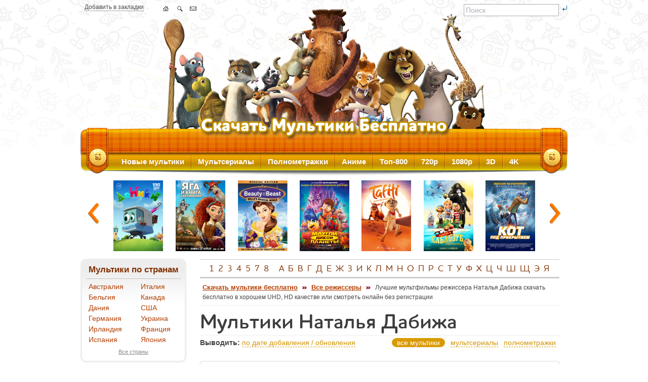

--- FILE ---
content_type: text/html; charset=UTF-8
request_url: https://allmults.org/zzslx4
body_size: 9814
content:
<!DOCTYPE html PUBLIC "-//W3C//DTD XHTML 1.0 Transitional//EN" "https://www.w3.org/TR/xhtml1/DTD/xhtml1-transitional.dtd">
<html xmlns="https://www.w3.org/1999/xhtml" lang="ru">
  <head>
    <meta http-equiv="Content-Type" content="text/html; charset=UTF-8" />
    <title>Мультики режиссера Наталья Дабижа скачать бесплатно</title>
    <meta name="description" content="Лучшие мультфильмы режиссера Наталья Дабижа скачать бесплатно в хорошем UHD, HD качестве или смотреть онлайн без регистрации на сайте allmults.org." />
    <meta name="keywords" content="Наталья Дабижа, режиссер, мультики, лучшие, мультфильмы, скачать, бесплатно, хорошем, качестве, регистрации" />

    <meta name="referrer" content="unsafe-url">
    <link rel="stylesheet" type="text/css" media="all" href="/files/css/main_l4lpt1b8.css" />
    <link rel="shortcut icon" type="image/x-icon" href="/favicon.ico" />
    <link rel="apple-touch-icon" href="/apple-touch-icon.png" />
    <link rel="apple-touch-icon" sizes="57x57" href="/apple-touch-icon-57x57.png" />
    <link rel="apple-touch-icon" sizes="72x72" href="/apple-touch-icon-72x72.png" />
    <link rel="apple-touch-icon" sizes="76x76" href="/apple-touch-icon-76x76.png" />
    <link rel="apple-touch-icon" sizes="114x114" href="/apple-touch-icon-114x114.png" />
    <link rel="apple-touch-icon" sizes="120x120" href="/apple-touch-icon-120x120.png" />
    <link rel="apple-touch-icon" sizes="144x144" href="/apple-touch-icon-144x144.png" />
    <link rel="apple-touch-icon" sizes="152x152" href="/apple-touch-icon-152x152.png" />
    <link rel="apple-touch-icon" sizes="180x180" href="/apple-touch-icon-180x180.png" />
<link rel="alternate" type="application/rss+xml" title="Allmults.org - Скачать мультики бесплатно" href="/rss.xml" />

<!--[if lte IE 7]>
<link type="text/css" rel="stylesheet" href="/files/css/ie.css" media="all" />
<![endif]-->
<!--[if IE 6]>
<link type="text/css" rel="stylesheet" href="/files/css/ie6.css" media="all" />
<![endif]-->
    <script src="/files/js/jquery-1.8.2.min.js" type="text/javascript"></script>
    <script src="/files/js/jquery.carouFredSel-6.1.0-packed.js" type="text/javascript"></script>
    <script src="/files/js/all_2025-11-08.js" type="text/javascript"></script><!-- Google tag (gtag.js) -->
<script async src="https://www.googletagmanager.com/gtag/js?id=G-M7MF0CL9DY"></script>
<script>
  window.dataLayer = window.dataLayer || [];
  function gtag(){dataLayer.push(arguments);}
  gtag('js', new Date());

  gtag('config', 'G-M7MF0CL9DY');
</script>
  </head>
  <body>
    <div id="page-wrapper">
      <div id="header" class="without-secondary-menu">
        <div class="nav-icons">
          <span class="dotten"><a href="/zzslx4" title="Добавить в закладки" rel="sidebar" onclick="return add_favorite(this);">Добавить в закладки</a></span>
          <ul class="nav">
            <li><a class="home" href="/" title="Скачать мультики бесплатно"></a></li>
            <li><a class="sitemap" href="/search" title="Поиск по сайту"></a></li>
            <li><span id="feedback"></span></li>
          </ul>
          <div class="search">
            <form action="/search" method="post">
              <input type="text" name="s" maxlength="90" value="Поиск" onfocus="if(this.value=='Поиск')this.value='';" onblur="if(this.value=='')this.value='Поиск';" id="header_search_input">
              <input type="image" src="/files/img/btn-search.gif" id="header_search_button">
            </form>
          </div>
        </div>
      </div>
      <div id="main-menu" class="navigation">
        <ul id="main-menu-links" class="links clearfix">
          <li class="menu-218 first active"><a href="/yi10gy" title="Новые мультфильмы">Новые мультики</a></li>
          <li class="menu-565"><a href="/bemnkz" title="Мультсериалы">Мультсериалы</a></li>
          <li class="menu-565"><a href="/kj3nwm" title="Полнометражные мультфильмы">Полнометражки</a></li>
          <li class="menu-565"><a href="/w8jq1y" title="Аниме">Аниме</a></li>
          <li class="menu-565"><a href="/cvl0g3" title="Топ лучших мультфильмов">Топ-800</a></li>
          <li class="menu-565"><a href="/gk3zfm" title="Мультфильмы в 720p">720p</a></li>
          <li class="menu-565"><a href="/h117n7" title="Мультфильмы в 1080p">1080p</a></li>
          <li class="menu-565"><a href="/llvd75" title="3D мультфильмы">3D</a></li>
          <li class="menu-565 last"><a href="/yr6z6p" title="Мультфильмы в 4K">4K</a></li>
        </ul>
      </div>
      <div id="featured">
        <div class="image_carousel i_c_g" align="center">
          <div id="caruselTop">
<div><a href="/dbngwm" title="Домики (2017-2020)"><img src="/img/p_g/4/3963.jpg" alt="Домики (2017-2020)" class="carousel_1" /></a></div>
<div><a href="/ewtuks" title="Яга и книга заклинаний (2023)"><img src="/img/p_g/5/4730.jpg" alt="Яга и книга заклинаний (2023)" class="carousel_2" /></a></div>
<div><a href="/nptxb9" title="Красавица и чудовище 3: Волшебный мир Бель / Belle&#039;s Magical World (1998)"><img src="/img/p_g/1/194.jpg" alt="Красавица и чудовище 3: Волшебный мир Бель / Belle&#039;s Magical World (1998)" class="carousel_0" /></a></div>
<div><a href="/dj5d4q" title="Маугли дикой планеты / Terra Willy: Planete inconnue (2019)"><img src="/img/p_g/5/4164.jpg" alt="Маугли дикой планеты / Terra Willy: Planete inconnue (2019)" class="carousel_0" /></a></div>
<div><a href="/tafiti-priklyucheniya-na-krayu-sveta-2025" title="Тафити: Приключения на краю света / Tafiti: Ab durch die Wüste (2025)"><img src="/img/p_g/6/5609.jpg" alt="Тафити: Приключения на краю света / Tafiti: Ab durch die Wüste (2025)" class="carousel_0" /></a></div>
<div><a href="/m1vsv4" title="Капитан Саблезуб и Волшебный бриллиант / Kaptein Sabeltann og den magiske diamant (2019)"><img src="/img/p_g/5/4307.jpg" alt="Капитан Саблезуб и Волшебный бриллиант / Kaptein Sabeltann og den magiske diamant (2019)" class="carousel_6" /></a></div>
<div><a href="/qui4te" title="Кот под прикрытием / Spycies (2019)"><img src="/img/p_g/5/4578.jpg" alt="Кот под прикрытием / Spycies (2019)" class="carousel_7" /></a></div>
<div><a href="/enotki-pesenki-po-notkam-2021-2022" title="Енотки: Песенки по ноткам (2021-2022)"><img src="/img/p_g/6/5410.jpg" alt="Енотки: Песенки по ноткам (2021-2022)" class="carousel_1" /></a></div>
<div><a href="/nygmay" title="Скуби-Ду и упорный оборотень / Scooby-Doo and the Reluctant Werewolf (1988)"><img src="/img/p_g/2/1794.jpg" alt="Скуби-Ду и упорный оборотень / Scooby-Doo and the Reluctant Werewolf (1988)" class="carousel_2" /></a></div>
<div><a href="/euz8wb" title="Титания / Tytania (2008-2009)"><img src="/img/p_g/4/3816.jpg" alt="Титания / Tytania (2008-2009)" class="carousel_0" /></a></div>
<div><a href="/cfgm3v" title="Дьяволик / Diabolik (1997-1998)"><img src="/img/p_g/3/2830.jpg" alt="Дьяволик / Diabolik (1997-1998)" class="carousel_0" /></a></div>
<div><a href="/cqgeon" title="Роб Рой / Rob Roy (1987)"><img src="/img/p_g/5/4672.jpg" alt="Роб Рой / Rob Roy (1987)" class="carousel_0" /></a></div>
<div><a href="/qey3rc" title="Даже мыши попадают в рай / I mysi patri do nebe (2021)"><img src="/img/p_g/5/4556.jpg" alt="Даже мыши попадают в рай / I mysi patri do nebe (2021)" class="carousel_6" /></a></div>
<div><a href="/duz7tx" title="Одинокий воин / Mercenary (2004)"><img src="/img/p_g/3/2104.jpg" alt="Одинокий воин / Mercenary (2004)" class="carousel_7" /></a></div>
<div><a href="/k7cxbp" title="Король и птица / Le roi et l&#039;oiseau (1980)"><img src="/img/p_g/1/645.jpg" alt="Король и птица / Le roi et l&#039;oiseau (1980)" class="carousel_1" /></a></div>
<div><a href="/ix961m" title="Лего Супергерои DC: Флэш / Lego DC Comics Super Heroes: The Flash (2018)"><img src="/img/p_g/4/3835.jpg" alt="Лего Супергерои DC: Флэш / Lego DC Comics Super Heroes: The Flash (2018)" class="carousel_2" /></a></div>
<div><a href="/yhz71q" title="Непобедимая принцесса Ши-Ра / She-Ra: Princess of Power (1985-1987)"><img src="/img/p_g/3/2865.jpg" alt="Непобедимая принцесса Ши-Ра / She-Ra: Princess of Power (1985-1987)" class="carousel_0" /></a></div>
<div><a href="/zy4y1v" title="Феи: Тайна зимнего леса / Secret of the Wings (2012)"><img src="/img/p_g/3/2700.jpg" alt="Феи: Тайна зимнего леса / Secret of the Wings (2012)" class="carousel_0" /></a></div>
<div><a href="/ogmx3p" title="Ковер-самолет / Hodja fra Pjort (2018)"><img src="/img/p_g/5/4114.jpg" alt="Ковер-самолет / Hodja fra Pjort (2018)" class="carousel_0" /></a></div>
<div><a href="/dsh4e4" title="Кто подставил кролика Роджера / Who Framed Roger Rabbit (1988)"><img src="/img/p_g/1/268.jpg" alt="Кто подставил кролика Роджера / Who Framed Roger Rabbit (1988)" class="carousel_6" /></a></div>
<div><a href="/ptc6p8" title="Соломенный бычок (1971)"><img src="/img/p_g/2/1925.jpg" alt="Соломенный бычок (1971)" class="carousel_7" /></a></div>
<div><a href="/h1nbu3" title="Покахонтас 2 / Pocahontas II: Journey to a New World (1998)"><img src="/img/p_g/1/27.jpg" alt="Покахонтас 2 / Pocahontas II: Journey to a New World (1998)" class="carousel_1" /></a></div>
<div><a href="/vc7v9f" title="Она и ее кот: Все течет / Kanojo to Kanojo no Neko: Everything Flows (2016)"><img src="/img/p_g/5/4042.jpg" alt="Она и ее кот: Все течет / Kanojo to Kanojo no Neko: Everything Flows (2016)" class="carousel_2" /></a></div>
<div><a href="/o4mysg" title="Месть волшебной рыбки / The Wish Fish (2012)"><img src="/img/p_g/3/2894.jpg" alt="Месть волшебной рыбки / The Wish Fish (2012)" class="carousel_0" /></a></div>
<div><a href="/rno6uz" title="Школа монстров: Мотор! / Monster High: Fright On (2011)"><img src="/img/p_g/4/3676.jpg" alt="Школа монстров: Мотор! / Monster High: Fright On (2011)" class="carousel_0" /></a></div>
<div><a href="/a50r3y" title="Приключения Пильи / Pil (2021)"><img src="/img/p_g/5/4546.jpg" alt="Приключения Пильи / Pil (2021)" class="carousel_0" /></a></div>
<div><a href="/axb8fm" title="Аватар: Легенда об Аанге / Avatar: The Last Airbender (2005-2008)"><img src="/img/p_g/2/1073.jpg" alt="Аватар: Легенда об Аанге / Avatar: The Last Airbender (2005-2008)" class="carousel_6" /></a></div>
<div><a href="/xbupdf" title="Тайная жизнь домашних животных 2 / The Secret Life of Pets 2 (2019)"><img src="/img/p_g/5/4186.jpg" alt="Тайная жизнь домашних животных 2 / The Secret Life of Pets 2 (2019)" class="carousel_7" /></a></div>
<div><a href="/rczog7" title="Невероятные расследования котенка Хакли / Busytown Mysteries: Hurray for Huckle! (2007-2010)"><img src="/img/p_g/5/4236.jpg" alt="Невероятные расследования котенка Хакли / Busytown Mysteries: Hurray for Huckle! (2007-2010)" class="carousel_1" /></a></div>
<div><a href="/sl8as3" title="Земля До Начала Времен 13: Сила Дружбы / The Land Before Time XIII: The Wisdom of Friends (2007)"><img src="/img/p_g/1/827.jpg" alt="Земля До Начала Времен 13: Сила Дружбы / The Land Before Time XIII: The Wisdom of Friends (2007)" class="carousel_2" /></a></div>
<div><a href="/jwg161" title="Контраптус - гений! / Contraptus (2009)"><img src="/img/p_g/4/3552.jpg" alt="Контраптус - гений! / Contraptus (2009)" class="carousel_0" /></a></div>
<div><a href="/p60mev" title="Небесная страна / Skyland (2005-2007)"><img src="/img/p_g/1/909.jpg" alt="Небесная страна / Skyland (2005-2007)" class="carousel_0" /></a></div>
<div><a href="/sezon-ohoty-4-strashno-glupo-2016" title="Сезон охоты 4: Страшно глупо / Open Season: Scared Silly (2016)"><img src="/img/p_g/6/5281.jpg" alt="Сезон охоты 4: Страшно глупо / Open Season: Scared Silly (2016)" class="carousel_0" /></a></div>
<div><a href="/turbozavry-privet-sirena-2023" title="Турбозавры: Привет, Сирена! (2023)"><img src="/img/p_g/5/4854.jpg" alt="Турбозавры: Привет, Сирена! (2023)" class="carousel_6" /></a></div>
<div><a href="/mqraum" title="Царь зверей / The Donkey King (2018)"><img src="/img/p_g/5/4222.jpg" alt="Царь зверей / The Donkey King (2018)" class="carousel_7" /></a></div>
<div><a href="/c8mz50" title="Заботливые мишки. Фильм 1 / The Care Bears Movie 1 (1985)"><img src="/img/p_g/1/249.jpg" alt="Заботливые мишки. Фильм 1 / The Care Bears Movie 1 (1985)" class="carousel_1" /></a></div>
<div><a href="/jr6f0o" title="Космические гонки / Race (2007)"><img src="/img/p_g/3/2150.jpg" alt="Космические гонки / Race (2007)" class="carousel_2" /></a></div>
<div><a href="/t2gkxi" title="Чиполлино (1961)"><img src="/img/p_g/1/434.jpg" alt="Чиполлино (1961)" class="carousel_0" /></a></div>
<div><a href="/myo1oa" title="Земля До Начала Времен 7: Камень Холодного Огня / The Land Before Time VII: The Stone of Cold Fire (2000)"><img src="/img/p_g/1/833.jpg" alt="Земля До Начала Времен 7: Камень Холодного Огня / The Land Before Time VII: The Stone of Cold Fire (2000)" class="carousel_0" /></a></div>
<div><a href="/qmhot1" title="Самолеты / Planes (2013)"><img src="/img/p_g/3/2935.jpg" alt="Самолеты / Planes (2013)" class="carousel_0" /></a></div>
<div><a href="/mr76k5" title="Гнездо дракона 2: Трон эльфов / Throne of Elves (2016)"><img src="/img/p_g/4/3714.jpg" alt="Гнездо дракона 2: Трон эльфов / Throne of Elves (2016)" class="carousel_6" /></a></div>
<div><a href="/detori" title="Тысяча и одна... Америка / Las mil y una... Americas (1989)"><img src="/img/p_g/4/3082.jpg" alt="Тысяча и одна... Америка / Las mil y una... Americas (1989)" class="carousel_7" /></a></div>
<div><a href="/kkifdq" title="Микки на фабрике смеха / Mickey&#039;s Laugh Factory (2004)"><img src="/img/p_g/3/2394.jpg" alt="Микки на фабрике смеха / Mickey&#039;s Laugh Factory (2004)" class="carousel_1" /></a></div>
<div><a href="/ep7k8q" title="Герои Энвелла (2017-2020)"><img src="/img/p_g/4/3750.jpg" alt="Герои Энвелла (2017-2020)" class="carousel_2" /></a></div>
<div><a href="/lv5i5o" title="Бык Фердинанд / Ferdinand the Bull (1938)"><img src="/img/p_g/3/2273.jpg" alt="Бык Фердинанд / Ferdinand the Bull (1938)" class="carousel_0" /></a></div>
<div><a href="/c6glok" title="Снежные приключения Солана и Людвига / Solan og Ludvig - Jul i Flaklypa (2013)"><img src="/img/p_g/4/3151.jpg" alt="Снежные приключения Солана и Людвига / Solan og Ludvig - Jul i Flaklypa (2013)" class="carousel_0" /></a></div>
<div><a href="/rxqtmo" title="Кенгуру Джекпот: Новые приключения / Kangaroo Jack: G&#039;Day, U.S.A.! (2004)"><img src="/img/p_g/1/734.jpg" alt="Кенгуру Джекпот: Новые приключения / Kangaroo Jack: G&#039;Day, U.S.A.! (2004)" class="carousel_0" /></a></div>
<div><a href="/tsfm04" title="Робики (2012-2016)"><img src="/img/p_g/4/3863.jpg" alt="Робики (2012-2016)" class="carousel_6" /></a></div>
<div><a href="/thwu9f" title="Мальчик-дельфин (2021)"><img src="/img/p_g/5/4602.jpg" alt="Мальчик-дельфин (2021)" class="carousel_7" /></a></div>
<div><a href="/zdravstvuj-mir-2019" title="Здравствуй, мир / Hello World (2019)"><img src="/img/p_g/6/5452.jpg" alt="Здравствуй, мир / Hello World (2019)" class="carousel_1" /></a></div>
<div><a href="/fimbf2" title="Про щеночка и сверчка / Pribehy cvrcka a stenatka (1978)"><img src="/img/p_g/2/1578.jpg" alt="Про щеночка и сверчка / Pribehy cvrcka a stenatka (1978)" class="carousel_2" /></a></div>
<div><a href="/fggvi2" title="Феи: Волшебное спасение / Tinker Bell and the Great Fairy Rescue (2010)"><img src="/img/p_g/2/1645.jpg" alt="Феи: Волшебное спасение / Tinker Bell and the Great Fairy Rescue (2010)" class="carousel_0" /></a></div>
<div><a href="/ivan-carevich-i-seryj-volk-6-2024" title="Иван Царевич и Серый Волк 6 (2024)"><img src="/img/p_g/6/5289.jpg" alt="Иван Царевич и Серый Волк 6 (2024)" class="carousel_0" /></a></div>
<div><a href="/wgcrww" title="Микрополис / Micropolis (2011)"><img src="/img/p_g/3/2674.jpg" alt="Микрополис / Micropolis (2011)" class="carousel_0" /></a></div>
<div><a href="/sm8rl0" title="Волшебное Рождество у Микки / Mickey&#039;s Magical Christmas: Snowed in at the House of Mouse (2001)"><img src="/img/p_g/1/730.jpg" alt="Волшебное Рождество у Микки / Mickey&#039;s Magical Christmas: Snowed in at the House of Mouse (2001)" class="carousel_6" /></a></div>
<div><a href="/tev3zh" title="Турбо / Turbo (2013)"><img src="/img/p_g/3/2938.jpg" alt="Турбо / Turbo (2013)" class="carousel_7" /></a></div>
<div><a href="/cpn2bf" title="Азур и Азмар / Azur et Asmar (2006)"><img src="/img/p_g/3/2453.jpg" alt="Азур и Азмар / Azur et Asmar (2006)" class="carousel_1" /></a></div>
<div><a href="/r2l24m" title="Турбозавры (2019-2023)"><img src="/img/p_g/5/4313.jpg" alt="Турбозавры (2019-2023)" class="carousel_2" /></a></div>
<div><a href="/q18plv" title="Люк и Люси: Техасские рейнджеры / Suske en Wiske: De Texas rakkers (2009)"><img src="/img/p_g/1/723.jpg" alt="Люк и Люси: Техасские рейнджеры / Suske en Wiske: De Texas rakkers (2009)" class="carousel_0" /></a></div>
<div><a href="/fo4pvj" title="Капризная принцесса (1969)"><img src="/img/p_g/2/1201.jpg" alt="Капризная принцесса (1969)" class="carousel_0" /></a></div>
<div><a href="/glinao" title="Фантастические дети / Fantastic Children (2004-2005)"><img src="/img/p_g/5/4175.jpg" alt="Фантастические дети / Fantastic Children (2004-2005)" class="carousel_0" /></a></div>
<div><a href="/v8mdj2" title="Печать царя Соломона (2012)"><img src="/img/p_g/3/2893.jpg" alt="Печать царя Соломона (2012)" class="carousel_6" /></a></div>
<div><a href="/sekretnaya-sluzhba-santa-klausa-2011" title="Секретная служба Санта-Клауса / Red Caps (2011)"><img src="/img/p_g/5/4905.jpg" alt="Секретная служба Санта-Клауса / Red Caps (2011)" class="carousel_7" /></a></div>
          </div>
          <a class="prev" id="t_prev" href="#" title="Предыдущие мультики"><span>Предыдущие мультфильмы</span></a>
          <a class="next" id="t_next" href="#" title="Следующие мультики"><span>Следующие мультфильмы</span></a>
        </div>
      </div>
      <div id="main-wrapper" class="clearfix">
        <div id="main" class="clearfix">
          <div id="sidebar-first" class="column sidebar">
            <div class="section">
              <div class="region region-sidebar-first">
                <div id="block-menu-menu-katalog" class="block block-menu">
                  <h2>&nbsp;Мультики по странам</h2>
<table width="100%" border="0" cellspacing="0" cellpadding="0" class="l_b_years">
<tr><td><a href="/cnejyg" title="Мультфильмы Австралии">Австралия</a></td><td><a href="/b3njt0" title="Мультфильмы Италии">Италия</a></td></tr>
<tr><td><a href="/ti5a8o" title="Мультфильмы Бельгии">Бельгия</a></td><td><a href="/qa5nv6" title="Мультфильмы Канады">Канада</a></td></tr>
<tr><td><a href="/iduhl6" title="Мультфильмы Дании">Дания</a></td><td><a href="/s6g1kh" title="Мультфильмы США">США</a></td></tr>
<tr><td><a href="/fn3ef3" title="Мультфильмы Германии">Германия</a></td><td><a href="/w8xvvz" title="Мультфильмы Украины">Украина</a></td></tr>
<tr><td><a href="/g2x0ll" title="Мультфильмы Ирландии">Ирландия</a></td><td><a href="/vbpfik" title="Мультфильмы Франции">Франция</a></td></tr>
<tr><td><a href="/ulm8zw" title="Мультфильмы Испании">Испания</a></td><td><a href="/q9r9ir" title="Мультфильмы Японии">Япония</a></td></tr>
</table>
                  <div align="center" class="show_more">
                    <a href="/di74rc" title="Все страны">Все страны</a>
                  </div>
                </div><br />
                <div id="block-menu-menu-katalog" class="block block-menu">
                  <h2>&nbsp;Мультики по годам</h2>
<table width="100%" border="0" cellspacing="0" cellpadding="0" class="l_b_years"><tr>
<td><a href="/2025" title="Мультфильмы 2025 года">2025</a></td>
<td><a href="/2024" title="Мультфильмы 2024 года">2024</a></td>
<td><a href="/wc9hav" title="Мультфильмы 2023 года">2023</a></td>
<td><a href="/v6it8p" title="Мультфильмы 2022 года">2022</a></td>
</tr><tr>
<td><a href="/y94l9h" title="Мультфильмы 2021 года">2021</a></td>
<td><a href="/n4eyb2" title="Мультфильмы 2020 года">2020</a></td>
<td><a href="/x58mwr" title="Мультфильмы 2019 года">2019</a></td>
<td><a href="/oavdwh" title="Мультфильмы 2018 года">2018</a></td>
</tr><tr>
<td><a href="/a8jvfm" title="Мультфильмы 2017 года">2017</a></td>
<td><a href="/vh3qpc" title="Мультфильмы 2016 года">2016</a></td>
<td><a href="/lt6dnb" title="Мультфильмы 2015 года">2015</a></td>
<td><a href="/jxwiqf" title="Мультфильмы 2014 года">2014</a></td>
</tr><tr>
<td><a href="/i8sk8i" title="Мультфильмы 2013 года">2013</a></td>
<td><a href="/jmmtey" title="Мультфильмы 2012 года">2012</a></td>
<td><a href="/tkgalk" title="Мультфильмы 2011 года">2011</a></td>
<td><a href="/teaerl" title="Мультфильмы 2010 года">2010</a></td>
</tr><tr>
<td><a href="/teunfm" title="Мультфильмы 2009 года">2009</a></td>
<td><a href="/b9xb5x" title="Мультфильмы 2008 года">2008</a></td>
<td><a href="/v6o4vo" title="Мультфильмы 2007 года">2007</a></td>
<td><a href="/i8el8c" title="Мультфильмы 2006 года">2006</a></td>
</tr></table>
                  <div align="center" class="show_more">
                    <a href="/oq5pw6" title="Все года">Все года</a>
                  </div>
                </div><br />
                <div id="block-menu-menu-katalog" class="block block-menu">
                  <h2>&nbsp;Мультики по языкам</h2>
<table width="100%" border="0" cellspacing="0" cellpadding="0" class="l_b_years"><tr>
<td width="52%"><a href="/hfprl5" title="Мультфильмы на английском">английский</a></td>
<td width="48%"><a href="/rxseql" title="Мультфильмы на польском">польский</a></td>
</tr><tr>
<td><a href="/u5p18w" title="Мультфильмы на испанском">испанский</a></td>
<td><a href="/pc0yyy" title="Мультфильмы на русском">русский</a></td>
</tr><tr>
<td><a href="/vi8th2" title="Мультфильмы на итальянском">итальянский</a></td>
<td><a href="/fexjnq" title="Мультфильмы на украинском">украинский</a></td>
</tr><tr>
<td><a href="/ys8fw4" title="Мультфильмы на китайском">китайский</a></td>
<td><a href="/usggey" title="Мультфильмы на французском">французский</a></td>
</tr><tr>
<td><a href="/x89s0y" title="Мультфильмы на немецком">немецкий</a></td>
<td><a href="/zxau5v" title="Мультфильмы на японском">японский</a></td>
</tr></table>
                  <div align="center" class="show_more">
                    <a href="/qaygo5" title="Все языки">Все языки</a>
                  </div>
                </div><br />
                <div id="block-menu-menu-katalog" class="block block-menu">
                  <h2>&nbsp;Качество мультиков</h2>
<table width="100%" border="0" cellspacing="0" cellpadding="0" class="l_b_years"><tr>
<td width="58%"><a href="/zzmytf" title="Мультфильмы в UHD 4K 2160p качестве">UHD 4K 2160p</a></td>
<td width="42%"><a href="/nf6iwj" title="Мультфильмы в 3D Blu-Ray качестве">3D Blu-Ray</a></td>
</tr><tr>
<td><a href="/cc5war" title="Мультфильмы в BDRemux 1080p качестве">BDRemux 1080p</a></td>
<td><a href="/hb773p" title="Мультфильмы в 3D OU качестве">3D OU</a></td>
</tr><tr>
<td><a href="/wt3kxz" title="Мультфильмы в BDRip 1080p качестве">BDRip 1080p</a></td>
<td><a href="/afd6ae" title="Мультфильмы в 3D HSBS качестве">3D HSBS</a></td>
</tr><tr>
<td><a href="/f187w2" title="Мультфильмы в BDRip 720p качестве">BDRip 720p</a></td>
<td><a href="/iwpdi0" title="Мультфильмы в 3D HOU качестве">3D HOU</a></td>
</tr><tr>
<td><a href="/e2nkzo" title="Мультфильмы в DVD-9 качестве">DVD-9</a> <a href="/jh6g9u" title="Мультфильмы в DVD-5 качестве">DVD-5</a></td>
<td><a href="/xb3tvp" title="Мультфильмы в Blu-Ray качестве">Blu-Ray</a></td>
</tr><tr>
<td><a href="/j044q8" title="Мультфильмы в DVDRip качестве">DVDRip</a> <a href="/y4luqk" title="Мультфильмы в DVB качестве">DVB</a></td>
<td><a href="/xlaxig" title="Мультфильмы в HDR качестве">HDR</a> <a href="/c14qmj" title="Мультфильмы в SDR качестве">SDR</a></td>
</tr></table>
                  <div align="center" class="show_more">
                    <a href="/riobgu" title="Качество мультфильмов">Весь список</a>
                  </div>
                </div><br />
                <div id="block-menu-menu-katalog" class="block block-menu">
                  <h2>&nbsp;Форматы файлов</h2>
<table width="100%" border="0" cellspacing="0" cellpadding="0" class="l_b_years"><tr>
<td><a href="/y1lwxo" title="Мультфильмы в iso формате">*.iso</a></td>
<td><a href="/id5fgq" title="Мультфильмы в bdmv формате">*.bdmv</a></td>
<td><a href="/kd0llu" title="Мультфильмы в mpg формате">*.mpg</a></td>
</tr><tr>
<td><a href="/yxy0hp" title="Мультфильмы в mp4 формате">*.mp4</a></td>
<td><a href="/we56d6" title="Мультфильмы в mkv формате">*.mkv</a></td>
<td><a href="/w6iqz6" title="Мультфильмы в avi формате">*.avi</a></td>
</tr><tr>
<td><a href="/zvkph3" title="Мультфильмы в m2ts формате">*.m2ts</a></td>
<td><a href="/e9shcu" title="Мультфильмы в m2p формате">*.m2p</a></td>
<td><a href="/dku052" title="Мультфильмы в ts формате">*.ts</a></td>
</tr></table>
                </div><br />
                <div id="block-menu-menu-katalog" class="block block-menu">
                  <h2>&nbsp;Дополнительно</h2>
<table width="100%" border="0" cellspacing="0" cellpadding="0" class="l_b_years">
<tr><td><a href="/vyyyk3" title="Зарубежные мультфильмы">Зарубежные мультфильмы</a></td></tr>
<tr><td><a href="/j13p0b" title="Советские мультфильмы">Советские мультики</a></td></tr>
<tr><td><a href="/k4srli" title="Персонажи">Персонажи</a> <span>и</span> <a href="/gm8w6h" title="Подборки">подборки</a></td></tr>
<tr><td><a href="/d92tha" title="Мультфильмы в UHD, HD качестве">Мультики в UHD, HD качестве</a></td></tr>
<tr><td><a href="/r6s1lb" title="Короткометражные мультфильмы">Короткометражные мультики</a></td></tr>
<tr><td><a href="/soacca" title="Новогодние мультфильмы">Новогодние мультики</a></td></tr>
<tr><td><a href="/kj3nwm" title="Полнометражные мультфильмы">Полнометражные</a></td></tr>
<tr><td><a href="/l5c1a3" title="Cлучайные мультфильмы">Cлучайные мультфильмы</a></td></tr>
</table>
                </div>
<div id="block-user-login" class="block block-user"><h2>АВТОРИЗАЦИЯ</h2>
  <div class="content">
    <script type="text/javascript">login_left('1769607412')</script>
  </div>
</div><br /><br />
<a href="/gdmzoq" title="Заказать мультфильм бесплатно"><img src="/files/img/monster1.jpg" border="0" alt="Заказать мультфильм бесплатно" /></a>
<hr class="light" /><br />
<a href="/r6s1lb" title="Короткометражки"><img src="/files/img/walle.jpg" border="0" alt="Короткометражки" /></a>
<br /><div class="block_b"><a href="/history" title="История просмотров"><img src="/files/img/5445861_120.png" border="0" alt="История просмотров" /></a></div><div class="block_b"><a href="/rss.xml" title="RSS-лента новых и обновленных мультфильмов"><img src="/files/img/rss.png" border="0" /></a></div><br /><br />
              </div>
            </div>
          </div>
          <div id="content" class="column">
            <div class="section">
              <div class="region region-content">
                <div class="f_m_w block view-uc-catalog">
                  <div align="center">
                    <h2 class="alphabet">
<a href="/1">1</a>
<a href="/2">2</a>
<a href="/3">3</a>
<a href="/4">4</a>
<a href="/5">5</a>
<a href="/7">7</a>
<a href="/8">8</a>
&nbsp;
<a href="/a">А</a>
<a href="/b">Б</a>
<a href="/v">В</a>
<a href="/g">Г</a>
<a href="/d">Д</a>
<a href="/e">Е</a>
<a href="/zh">Ж</a>
<a href="/z">З</a>
<a href="/i">И</a>
<a href="/k">К</a>
<a href="/l">Л</a>
<a href="/m">М</a>
<a href="/n">Н</a>
<a href="/o">О</a>
<a href="/p">П</a>
<a href="/r">Р</a>
<a href="/s">С</a>
<a href="/t">Т</a>
<a href="/u">У</a>
<a href="/f">Ф</a>
<a href="/h">Х</a>
<a href="/c">Ц</a>
<a href="/ch">Ч</a>
<a href="/sh">Ш</a>
<a href="/sch">Щ</a>
<a href="/ee">Э</a>
<a href="/ya">Я</a>
                    </h2>
                  </div>
                  <div class="breadcrumb">
                    <div class="bread_content">
<a href="/" title="Скачать мультики бесплатно">Скачать мультики бесплатно</a> <img src="/files/img/bread.png" /> <a href="/i76wng" title="Все режиссеры">Все режиссеры</a> <img src="/files/img/bread.png" /> <span class="active">Лучшие мультфильмы режиссера Наталья Дабижа скачать бесплатно в хорошем UHD, HD качестве или смотреть онлайн без регистрации</span>
                    </div>
                  </div>
                  <h1>Мультики Наталья Дабижа</h1>

                  <div class="content">
                    <div class="conttent_filter">
                      <div class="l_f">
                        <b>Выводить:</b>
                        <a class="xhr dropdown" id="drop_link" href="#">по дате добавления / обновления</a>
                        <div id="drop_menu" class="popup-dropdown">
                          <div class="container">
                            <ul>
<li><a href="/zzslx4/i5jqs6">по алфавиту</a></li>
<li><a href="/zzslx4/ftuabw">самые комментируемые</a></li>
<li><a href="/zzslx4/sqtgtj">самые популярные</a></li>
                            </ul>
                          </div>
                        </div>
                      </div>
                      <div class="r_f" align="right">
<span class="xhr_active">все мультики</span>
<a class="xhr" href="#" onclick="javascript:error(); return false;">мультсериалы</a>
<a class="xhr" href="#" onclick="javascript:error(); return false;">полнометражки</a></div>
                    </div>
    <div class="view-front">
      <div class="mult">
        <div class="mult_l">
          <div class="top">
            <span class="views"><i></i> 40</span>
            <span class="comments"><i></i> 0</span>
          </div>
          <div class="img" align="center">
            <a href="/krxyug" title="Свирепый Бамбр (1988) скачать бесплатно"><img src="/img/p_small/1/659.jpg" alt="Свирепый Бамбр (1988)" class="post" /></a>
          </div>
          <div class="bottom">Обновлен: <b>01 января 2013</b></div>
        </div>
        <div class="mult_r pb25">
          <h3 align="center">
            <a href="/krxyug">Свирепый Бамбр (1988)</a>
          </h3>
          <p>Сказка о фантастическом персонаже, в котором борются доброе и злое начала.</p>
          <div class="d_b">
            <a href="/krxyug" class="download_b">Скачать</a>
            <span id="659">
              <a href="#" onclick="javascript:zakladki('659','0'); return false;" title="Добавить в закладки"><img class="s_star" src="/files/img/star_empty.png" border="0" width="24" height="22" /></a>
            </span>
          </div>
        </div>
      </div>
    </div>
    <div class="view-front">
      <div class="mult">
        <div class="mult_l">
          <div class="top">
            <span class="views"><i></i> 13</span>
            <span class="comments"><i></i> 0</span>
          </div>
          <div class="img" align="center">
            <a href="/x19w46" title="По следам Бамбра (1990) скачать бесплатно"><img src="/img/p_small/1/655.jpg" alt="По следам Бамбра (1990)" class="post" /></a>
          </div>
          <div class="bottom">Обновлен: <b>01 января 2013</b></div>
        </div>
        <div class="mult_r pb25">
          <h3 align="center">
            <a href="/x19w46">По следам Бамбра (1990)</a>
          </h3>
          <p>Бамбр, Отшельник, Птица, Кот и Мышь — уже знакомые по фильму Свирепый Бамбр, сталкиваются с коварным Охотником, задумавшим превратить Бамбра в охотничью собаку. Но дружба и взаимовыручка побеждают и на этот раз.</p>
          <div class="d_b">
            <a href="/x19w46" class="download_b">Скачать</a>
            <span id="655">
              <a href="#" onclick="javascript:zakladki('655','0'); return false;" title="Добавить в закладки"><img class="s_star" src="/files/img/star_empty.png" border="0" width="24" height="22" /></a>
            </span>
          </div>
        </div>
      </div>
    </div>
    <div class="view-front">
      <div class="mult">
        <div class="mult_l">
          <div class="top">
            <span class="views"><i></i> 7</span>
            <span class="comments"><i></i> 0</span>
          </div>
          <div class="img" align="center">
            <a href="/znslcg" title="Ловушка для Бамбра (1991) скачать бесплатно"><img src="/img/p_small/1/650.jpg" alt="Ловушка для Бамбра (1991)" class="post" /></a>
          </div>
          <div class="bottom">Обновлен: <b>01 января 2013</b></div>
        </div>
        <div class="mult_r pb25">
          <h3 align="center">
            <a href="/znslcg">Ловушка для Бамбра (1991)</a>
          </h3>
          <p>Детский фильм, в котором действуют знакомые зрителям персонаж — Бамбр и его друзья. Коварный Охотник похищает Кота, а Бамбр, Отшельник, Мышь и Птица его освобождают.</p>
          <div class="d_b">
            <a href="/znslcg" class="download_b">Скачать</a>
            <span id="650">
              <a href="#" onclick="javascript:zakladki('650','0'); return false;" title="Добавить в закладки"><img class="s_star" src="/files/img/star_empty.png" border="0" width="24" height="22" /></a>
            </span>
          </div>
        </div>
      </div>
    </div><div class="n_c" align="center"></div>
                  </div>
                </div>
              </div>
            </div>
          </div>
        </div>
      </div>
    </div>
    <div class="footer">
      <div id="foot_top">
        <div id="footer">
          <ul class="menu clearfix">
<li><a href="/pnqcwf" title="Гномы">Гномы</a></li>
<li><a href="/xnkqb3" title="Динозавры">Динозавры</a></li>
<li><a href="/xk5x1a" title="Код Лиоко">Код Лиоко</a></li>
<li><a href="/vq1rjy" title="Красавица и чудовище">Красавица и чудовище</a></li>
<li><a href="/rqm185" title="Лига справедливости">Лига справедливости</a></li>
<li><a href="/xtqa7e" title="Огги">Огги</a></li>
<li><a href="/n83j6c" title="Рапунцель">Рапунцель</a></li>
<li><a href="/hnj2k6" title="Смешарики">Смешарики</a></li>
<li><a href="/ungheq" title="Уроки тетушки Совы">Уроки тетушки Совы</a></li>
          </ul>
        </div>
      </div>
      <div id="foot_bot">
        <div id="footer-wrapper">
          <div class="section">
            <div class="clearfix" id="footer-columns">
              <div class="footer_column">
                <ul class="vc">
                  <li><a href="/hcwoft">Мультики по жанрам</a></li>
                  <li><a href="/yi10gy/spisok">Список всех мультиков</a></li>
                  <li><a href="/k7ym3k">Список меток</a></li>
                  <li><a href="/i76wng">Режиссеры</a></li>
                </ul>
              </div>
              <div class="footer_column_middle">
                <div class="monster_copyright">
                  <img src="/files/img/content_logo.png" width="205" height="158" />
                </div>
                <div class="text_copyright">
                  <div class="text_copyright_2">
<b>Cодержимое сайта</b> добавлено его посетителями.<br />
Администрация не несет ответственности за содержание информации, размещаемой пользователями ресурса.<br />
При обнаружении незаконно размещенного материала, пожалуйста, <span id="bobik">свяжитесь с нами.</span>
                  </div>
                </div>
              </div>
              <div class="footer_column">
                <div class="socials" align="right">
<b>Оставайтесь на связи: <span id="footer_social">
<br />Facebook, Telegram, Вконтакте.
</span></b>
                </div>
              </div>
            </div>
          </div>
        </div>
      </div>
    </div>
  <script defer src="https://static.cloudflareinsights.com/beacon.min.js/vcd15cbe7772f49c399c6a5babf22c1241717689176015" integrity="sha512-ZpsOmlRQV6y907TI0dKBHq9Md29nnaEIPlkf84rnaERnq6zvWvPUqr2ft8M1aS28oN72PdrCzSjY4U6VaAw1EQ==" data-cf-beacon='{"version":"2024.11.0","token":"d462b220972c4d5eab2ca16161690696","r":1,"server_timing":{"name":{"cfCacheStatus":true,"cfEdge":true,"cfExtPri":true,"cfL4":true,"cfOrigin":true,"cfSpeedBrain":true},"location_startswith":null}}' crossorigin="anonymous"></script>
</body>
</html>

--- FILE ---
content_type: application/javascript; charset=utf-8
request_url: https://allmults.org/files/js/all_2025-11-08.js
body_size: 2713
content:
// Добавить в Избранное
function add_favorite(a) {title=document.title; url=document.location; try {window.external.AddFavorite(url, title);} catch (e) {try {window.sidebar.addPanel(title, url, "");}catch (e) {if (typeof(opera)=="object" || window.sidebar) {a.rel="sidebar"; a.title=title; a.url=url; a.href=url; return true;} else {alert('Нажмите Ctrl + D для добавления в закладки!');}}} return false;}

// Случайные мультфильмы
function random_mult(t){$.ajax({type: "POST", url: "/ajax", data: {module: "random_mult", t: t}, cache: false, success: function(responce){if(responce!=''){$('div[id="random"]').html(responce);}}});}

// Закладки
function zakladki(mult,t){$.ajax({type: "POST", url: "/ajax", data: {module: "zakladki", mult: mult, t: t}, cache: false, success: function(responce){if(responce!=''){$('span[id="'+mult+'"]').html(responce);}}});}

// Login left
function login_left(u){var e ='<form action="/login#form" method="post"><input type="hidden" name="u" value="'+u+'" /><div><div class="form-item form-type-textfield form-item-name"> <input type="text" id="edit-name" name="lglogin" value="" class="form-text required" title="Логин или e-mail" /></div><div class="form-item form-type-password form-item-pass"> <input type="password" id="edit-pass" name="lgpswd" class="form-text required" title="Пароль" /></div><div class="item-list"><ul> <li class="first"><b><a href="/registration" title="Регистрация">Регистрация</a></b></li> <li class="last" style="margin-right: 10px;"><b><a href="/zakladki" title="Мои закладки">Мои закладки</a></b></li></ul></div><div class="form-actions form-wrapper" id="edit-actions--8"> <input type="submit" id="edit-submit--2" name="op" value="Войти" class="form-submit" /></div></div></form>'; document.write(e);}

// Сообщение об ошибке
function error(){window.alert('В этом разделе нет данного фильтра...');}

// Качество
function quality(g1,g2,g3,g4,g5,g6) {$.ajax({type: "POST", url: "/ajax", data: {module: "quality", url: window.location.href, g1: g1, g2: g2, g3: g3, g4: g4, g5: g5, g6: g6}, cache: false, success: function(responce){if (responce!='') {$('span[id="quality"]').html(responce);}}});}

// Замена стандартного alert
var oldAlert = window.alert;
window.alert = function ( message, color ) {
	var header = (typeof(color) == 'undefined')? 'Внимание!':'Внимание!';
	color = (typeof(color) == 'undefined')? 'alert-blue':'alert-red';
	while (message.indexOf('\n')!=-1) {message = message.replace('\n', '<br/>');}
	if ($('div.alert-wrapper').length){$('div.alert-wrapper').remove();}
	$('<div class="alert-wrapper"><div class="alert-shadow"></div><div class="alert-box"></div></div>').appendTo('body');
	var wrapper = $('div.alert-wrapper'); var shadow = $('div.alert-shadow').hide(); var box = $('div.alert-box').hide();
	var inner = '<div class="alert-box-header ' + color + '">' + header + '</div><div class="alert-box-container">' + message + '<br /><div class="alert-box-input"><input type="button" value="закрыть" /></div></div>';
	shadow.css({opacity: 0.1}).fadeIn(300);
	box.html(inner).fadeIn(300);
	if ( $.browser.msie && $.browser.version<8){
	var css = ({position: 'absolute', height: $(document).height() + 'px', width: $(document).width() + 'px'}); wrapper.css(css); shadow.css(css); var d = $(document);
	box.css({position: 'absolute', top: d.scrollTop()+($(window).height()/2) - 30 + 'px', left: d.scrollLeft()+($(window).width()/2) + 'px'});}
	box.css({marginLeft: (-1 * (box.width()/2)) + 'px', marginTop: (-1 * ( (box.height()/2) + 30 )) + 'px'});
	var closer = function (){shadow.fadeOut(300); box.fadeOut(300, function(){wrapper.remove();});}
	$(document).one('keydown', function(e) {if(e.which==27) closer();});
	box.find('input[type="button"]').click(closer); shadow.click(closer); setTimeout(closer, 6000);
}

$(document).ready(function() {
  $("span.s").hide();$("h3 span").click(function(){$(this).parent().next().slideToggle();}); var url = window.location.href; $.ajax({type: "POST",url: "/ajax",data: {module: "stat", url: url},cache: false,success: function(responce){}}); var d = window.location.host.split('.').slice(-2).join('.'); d='admin'+'@'+d; feedback.innerHTML = '<a class="mailto" href="mailto:'+d+'" title="Связаться с нами"></a>'; bobik.innerHTML = 'свяжитесь с нами: <a class="mailto" href="mailto:'+d+'" style="text-decoration: none !important;" title="'+d+'"><font color="#777374">'+d+'</font></a>';

  if ($('#footer_social').html()) {
    var footer_social = '<br /><div class="footer_social footer_facebook"> <a href="#" onclick="ja'+'vasc'+'ript:return false;"><svg role="img" viewBox="0 0 320 512"><path fill="currentColor" d="M279.14 288l14.22-92.66h-88.91v-60.13c0-25.35 12.42-50.06 52.24-50.06h40.42V6.26S260.43 0 225.36 0c-73.22 0-121.08 44.38-121.08 124.72v70.62H22.89V288h81.39v224h100.17V288z"/></svg></a></div>'
+'<div class="footer_social footer_telegram"> <a href="/go.php?telegram" title="Наш Telegram" target="_blank"><svg role="img" viewBox="0 0 448 512"><path fill="currentColor" d="M446.7 98.6l-67.6 318.8c-5.1 22.5-18.4 28.1-37.3 17.5l-103-75.9-49.7 47.8c-5.5 5.5-10.1 10.1-20.7 10.1l7.4-104.9 190.9-172.5c8.3-7.4-1.8-11.5-12.9-4.1L117.8 284 16.2 252.2c-22.1-6.9-22.5-22.1 4.6-32.7L418.2 66.4c18.4-6.9 34.5 4.1 28.5 32.2z"/></svg></a></div>'
+'<div class="footer_social footer_vk"> <a href="/go.php?vk" title="Группа ВКонтакте" target="_blank"><svg role="img" viewBox="0 0 576 512"><path fill="currentColor" d="M545 117.7c3.7-12.5 0-21.7-17.8-21.7h-58.9c-15 0-21.9 7.9-25.6 16.7 0 0-30 73.1-72.4 120.5-13.7 13.7-20 18.1-27.5 18.1-3.7 0-9.4-4.4-9.4-16.9V117.7c0-15-4.2-21.7-16.6-21.7h-92.6c-9.4 0-15 7-15 13.5 0 14.2 21.2 17.5 23.4 57.5v86.8c0 19-3.4 22.5-10.9 22.5-20 0-68.6-73.4-97.4-157.4-5.8-16.3-11.5-22.9-26.6-22.9H38.8c-16.8 0-20.2 7.9-20.2 16.7 0 15.6 20 93.1 93.1 195.5C160.4 378.1 229 416 291.4 416c37.5 0 42.1-8.4 42.1-22.9 0-66.8-3.4-73.1 15.4-73.1 8.7 0 23.7 4.4 58.7 38.1 40 40 46.6 57.9 69 57.9h58.9c16.8 0 25.3-8.4 20.4-25-11.2-34.9-86.9-106.7-90.3-111.5-8.7-11.2-6.2-16.2 0-26.2.1-.1 72-101.3 79.4-135.6z"/></svg></a></div>';
    $('#footer_social').html(footer_social);
  }

	// Включаем карусель
	$("#caruselTop").carouFredSel({items: 7, direction: "left", width: 833, height: 160, auto: false, items: {width: 119}, scroll: {duration: 100}, infinite: false, prev: {button: "#t_prev", key: "left"}, next: {button: "#t_next", key: "right"}});
	$('#drop_link').click(function(){$('#drop_menu').toggle(); return(false);});
	$(document).click(function(e) {$('#drop_menu').hide();});
	$('#header_search_button').hover(function(){$(this).attr('src', '/files/img/btn-search-hover.gif');}, function() {$(this).attr('src', '/files/img/btn-search.gif');});
  $('.s_star').hover(function(){if($(this).attr('src')=='/files/img/star_empty.png'){$(this).attr('src', '/files/img/star.png');}else{$(this).attr('src', '/files/img/star_empty.png');}});
});